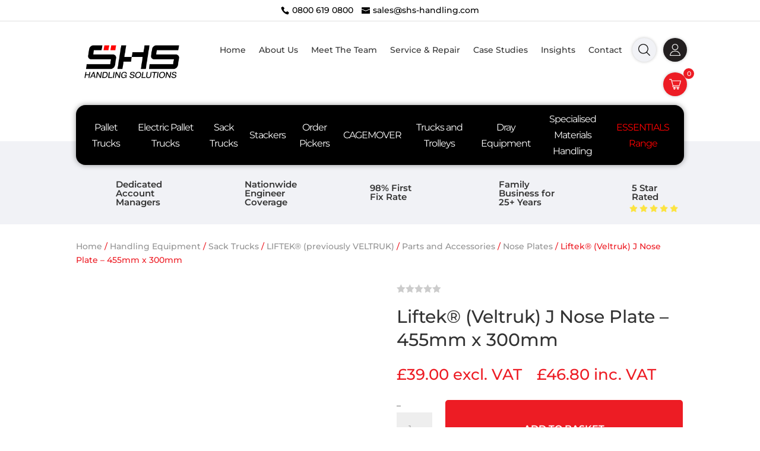

--- FILE ---
content_type: text/css
request_url: https://www.shshandlingsolutions.com/wp-content/cache/min/1/wp-content/plugins/woo-product-files/css/style.css?ver=1768941028
body_size: -446
content:
.wpf-container{float:left;width:100%;margin-bottom:10px}.wpf-container label{float:left}.wpf-container .button{float:right}

--- FILE ---
content_type: text/javascript
request_url: https://www.shshandlingsolutions.com/wp-content/cache/min/1/wp-content/themes/shs-handling/custom.js?ver=1768941028
body_size: -307
content:
jQuery(document).on('nfFormReady',function($){const fpInput=document.querySelector(".customdates");const fp=flatpickr(fpInput,{disable:[function(date){return(date.getDay()===0)}],locale:{firstDayOfWeek:1},minDate:getMinDate()});function getMinDate(){var today=new Date();var minDate=new Date(today.getFullYear(),today.getMonth(),today.getDate()+2);while(minDate.getDay()===0){minDate.setDate(minDate.getDate()+1)}
return minDate}})

--- FILE ---
content_type: text/javascript
request_url: https://www.shshandlingsolutions.com/wp-content/cache/min/1/wp-content/plugins/pro-pixel-manager-for-woocommerce/admin/pixels/js/pixel-manager.js?ver=1768941028
body_size: 2942
content:
window.dataLayer=window.dataLayer||[];class PMW_PixelManagerJS{constructor(options={},is_Bindings=!0,is_woocomerce=!0){this.options={esc_tracking:!0};if(options){Object.assign(this.options,options)}
if(is_woocomerce){this.PixelManagerDataLayer=PixelManagerDataLayer[0].data;this.PMWEventID=PixelManagerEventOptions.time;this.PixelManagerOptions=PixelManagerOptions;if(is_Bindings==!0){this.ListProductSelectItemEventBindings();this.ListProductaddToCartEventBindings();this.singleProductaddToCartEventBindings();this.RemoveToCartClickEventBindings();this.CheckoutEventBindings()}
this.TrackFormSubmissionsBindings();this.LineItemReq={item_id:'item_id',item_name:'item_name',item_category:'item_category',index:'index',item_brand:'item_brand',item_variant:'item_variant',price:'price',item_list_name:'item_list_name'};this.is_begin_checkout_fired=!1;this.is_shipping_fired=!1;this.TrackGoogleAdsConversionFormSubmissionsBindings()}else{this.PixelManagerOptions=PixelManagerOptions;this.TrackFormSubmissionsBindings();this.TrackGoogleAdsConversionFormSubmissionsBindings()}}
TrackFormSubmissionsBindings(){if(this.PixelManagerOptions.hasOwnProperty('generate_lead_from')&&this.PixelManagerOptions.generate_lead_from!=""){let generate_lead_from=this.PixelManagerOptions.generate_lead_from;generate_lead_from=generate_lead_from.replace(/,([^ ])/g,', $1');var elements=document.querySelectorAll(generate_lead_from);if(elements.length>0){for(var i=0;i<elements.length;i++){if(elements[i]){elements[i].addEventListener("submit",()=>this.TrackFormSubmissions(event))}}}}}
TrackGoogleAdsConversionFormSubmissionsBindings(){event.preventDefault();const options=this.PixelManagerOptions;const isEnabled=options.google_ads_form_conversion?.is_enable;const conversionId=options.google_ads_form_conversion?.id;const conversionLabel=options.google_ads_form_conversion?.label;const selector=options.google_ads_form_conversion?.selector;console.log(isEnabled,conversionId,conversionLabel,selector);if(isEnabled&&conversionId&&conversionLabel&&selector){let formSelectors=selector.replace(/,([^ ])/g,', $1');const elements=document.querySelectorAll(formSelectors);if(elements.length>0){elements.forEach(form=>{if(form){form.addEventListener("submit",(event)=>this.TrackFormSubmissionsGoogleAds(event))}})}}}
TrackFormSubmissionsGoogleAds(event){event.preventDefault();var this_var=event.currentTarget;var form_name=this_var.getAttribute('aria-label')||this_var.getAttribute('name')||this_var.getAttribute('id');var form_id=this_var.getAttribute('id');var action_url=this_var.getAttribute('action');var page_url=window.location.href;var page_title=document.title;var PMWEvent={event:"form_conversion",conversion_type:"lead_form_submission",page_title:page_title,form_id:(form_id)?form_id:"",form_name:(form_name)?form_name:"",action_url:(action_url)?action_url:"",page_url:page_url};dataLayer.push(PMWEvent)}
TrackFormSubmissions(event){event.preventDefault();var this_var=event.currentTarget;var form_name=this_var.getAttribute('aria-label')||this_var.getAttribute('name')||this_var.getAttribute('id');var form_id=this_var.getAttribute('id');var action_url=this_var.getAttribute('action');var page_url=window.location.href;var page_title=document.title;var PMWEvent={event:"form_submit",page_title:page_title,form_id:(form_id)?form_id:"",form_name:(form_name)?form_name:"",action_url:(action_url)?action_url:"",page_url:page_url};dataLayer.push(PMWEvent)}
RemoveToCartClickEventBindings(){var elements=document.querySelectorAll("a[href*=\"?remove_item\"]");if(elements.length>0){for(var i=0;i<elements.length;i++){if(elements[i]){elements[i].addEventListener("click",()=>this.RemoveToCartClick())}}}}
singleProductaddToCartEventBindings(){var single_btn=document.querySelectorAll("button[class*='btn-buy-shop'],button[class*='single_add_to_cart_button'], button[class*='add_to_cart']");if(single_btn.length>0){single_btn[0].addEventListener("click",(event)=>this.AddToCartClick(event))}}
ListProductaddToCartEventBindings(){var elements=document.querySelectorAll("a[href*=add-to-cart]");if(elements.length>0){for(var i=0;i<elements.length;i++){if(elements[i]){elements[i].addEventListener("click",()=>this.ListAddToCartClick())}}}}
ListProductSelectItemEventBindings(){var elements=document.querySelectorAll("a:not([href*=add-to-cart],.product_type_variable, .product_type_grouped");if(elements.length>0){for(var i=0;i<elements.length;i++){if(elements[i]){elements[i].addEventListener("click",()=>this.ListSelectItemClick())}}}}
CheckoutEventBindings(){var this_var=this;jQuery(document).on("click","#place_order",function(event){this_var.AddPaymentInfo()});document.addEventListener('change',function(e){let event_target_element=e.target;if(!event_target_element){return!0}
if(!event_target_element.closest('input[name^=shipping_method]')){return!0}
this_var.AddShippingInfo()})}
ListSelectItemClick(){var this_var=event.currentTarget;var href=this_var.getAttribute('href');if(this.PixelManagerDataLayer.hasOwnProperty('product_list')){var Item=this.GetProductFromProductListByURL(this.PixelManagerDataLayer.product_list,'productlink',href);var Items=this.GetLineItem(Item,this.LineItemReq);var PMWEvent={event:"select_item",ecommerce:{items:[Items]}};dataLayer.push(PMWEvent)}}
AddToCartClick(event){if(this.PixelManagerDataLayer.PageType=="ProductDetailView"){var ProductType=this.PixelManagerDataLayer.PoductType;var Items=[],ProductId="";var Quantity=Number(jQuery('.input-text.qty').val());if(!Quantity&&Quantity!==0)Quantity=1;if(ProductType=="simple"){ProductId=event.target.getAttribute('value')}else if(ProductType=="variable"){var VariationObj=document.getElementsByName("variation_id");if(VariationObj.length>0){ProductId=VariationObj[0].value}}
var Product=this.PixelManagerDataLayer.product_single;if(Product.hasOwnProperty(ProductId)){Product=Product[ProductId]}
Product.quantity=Quantity;this.LineItemReq.quantity="quantity";Items=this.GetLineItem(Product,this.LineItemReq);var PMWEvent={event:"add_to_cart",ecommerce:{currency:this.PixelManagerDataLayer.currency,value:(Items.hasOwnProperty("price"))?Items.price:0,items:[Items]}};dataLayer.push(PMWEvent);if(this.isFacebookConversionAPIEnable()){var data={action:"pmw_call_facebook_converstion_api",fb_event:"AddToCart",event_id:this.PMWEventID+ProductId,prodct_data:[{id:Product.id,quantity:Product.quantity,price:Product.price}],custom_data:{value:Product.price,content_ids:[ProductId],content_type:"product"}};jQuery.ajax({type:"POST",dataType:"json",url:pmw_f_ajax_url,data:data,success:function(response){}})}}}
ListAddToCartClick(){var this_var=event.currentTarget;var href=this_var.getAttribute('href');var product_id=this.getParameterByName("add-to-cart",href);var Item=this.GetProductFromProductList(product_id);this.LineItemReq.quantity="quantity";var Items=this.GetLineItem(Item,this.LineItemReq);var PMWEvent={event:"add_to_cart",ecommerce:{currency:this.PixelManagerDataLayer.currency,value:(Items.hasOwnProperty("price"))?Items.price:0,items:[Items]}};dataLayer.push(PMWEvent);if(this.isFacebookConversionAPIEnable()){var data={action:"pmw_call_facebook_converstion_api",fb_event:"AddToCart",event_id:this.PMWEventID+product_id,prodct_data:[{id:product_id,quantity:Item.quantity,price:Item.price}],custom_data:{value:Item.price,content_ids:[product_id],content_type:"product"}};jQuery.ajax({type:"POST",dataType:"json",url:pmw_f_ajax_url,data:data,success:function(response){}})}}
RemoveToCartClick(){var anchor=event.target.closest("a");if(anchor){var href=anchor.getAttribute('href');if(href.includes('remove_item')){var product_id=event.target.getAttribute('data-product_id');var Item=this.GetProductFromCartProductList(product_id);this.LineItemReq.quantity="quantity";var Items=this.GetLineItem(Item,this.LineItemReq);var value=(Items.hasOwnProperty("price"))?Items.price:0;var quantity=(Items.hasOwnProperty("quantity"))?Items.quantity:1;var PMWEvent={event:"remove_from_cart",ecommerce:{currency:this.PixelManagerDataLayer.currency,value:(value*quantity).toFixed(2),items:[Items]}};dataLayer.push(PMWEvent)}}}
ViewCart(){if(this.PixelManagerDataLayer.hasOwnProperty('checkout')&&this.PixelManagerDataLayer.checkout.hasOwnProperty('cart_product_list')){this.LineItemReq.quantity="quantity";var Items=this.GetLineItems(this.PixelManagerDataLayer.checkout.cart_product_list,this.LineItemReq);var PMWEvent={event:"view_cart",ecommerce:{currency:this.PixelManagerDataLayer.currency,value:this.PixelManagerDataLayer.checkout.cart_total,items:Items}};dataLayer.push(PMWEvent)}}
BeginCheckout(){if(this.is_begin_checkout_fired==!1&&this.PixelManagerDataLayer.hasOwnProperty('checkout')&&this.PixelManagerDataLayer.checkout.hasOwnProperty('cart_product_list')){this.LineItemReq.quantity="quantity";var Items=this.GetLineItems(this.PixelManagerDataLayer.checkout.cart_product_list,this.LineItemReq);var PMWEvent={event:"begin_checkout",ecommerce:{currency:this.PixelManagerDataLayer.currency,value:this.PixelManagerDataLayer.checkout.cart_total,items:Items}};dataLayer.push(PMWEvent);this.is_begin_checkout_fired=!0}}
BeginCheckoutFB(){if(this.PixelManagerDataLayer.hasOwnProperty('checkout')&&this.PixelManagerDataLayer.checkout.hasOwnProperty('cart_product_list')){var fb_contents=[];var fb_content_ids=[],num_items=0;var Items=this.PixelManagerDataLayer.checkout.cart_product_list;for(var i_key in Items){num_items+=parseInt(Items[i_key].quantity);fb_content_ids.push(Items[i_key].id);fb_contents.push({"id":Items[i_key].id,"quantity":Items[i_key].quantity,"item_price":Items[i_key].price})}
if(this.isFacebookConversionAPIEnable()){var data={action:"pmw_call_facebook_converstion_api",fb_event:"InitiateCheckout",event_id:this.PMWEventID,prodct_data:fb_contents,custom_data:{value:this.PixelManagerDataLayer.checkout.cart_total,content_ids:fb_content_ids,content_type:"product_group"}};jQuery.ajax({type:"POST",dataType:"json",url:pmw_f_ajax_url,data:data,success:function(response){}})}}}
AddShippingInfo(){if(this.is_shipping_fired==!1&&this.PixelManagerDataLayer.hasOwnProperty('checkout')&&this.PixelManagerDataLayer.checkout.hasOwnProperty('cart_product_list')){let shipping_tier='(shipping not found)';let shipping_el=document.querySelector('input[name^=shipping_method]:checked');if(!shipping_el){shipping_el=document.querySelector('input[name^=shipping_method]')}
if(shipping_el){shipping_tier=shipping_el.value}
this.LineItemReq.quantity="quantity";var Items=this.GetLineItems(this.PixelManagerDataLayer.checkout.cart_product_list,this.LineItemReq);var PMWEvent={event:"add_shipping_info",ecommerce:{currency:this.PixelManagerDataLayer.currency,value:this.PixelManagerDataLayer.checkout.cart_total,'shipping_tier':shipping_tier,items:Items}};dataLayer.push(PMWEvent);this.is_shipping_fired=!0}}
AddPaymentInfo(){this.AddShippingInfo();if(this.PixelManagerDataLayer.hasOwnProperty('checkout')&&this.PixelManagerDataLayer.checkout.hasOwnProperty('cart_product_list')){this.LineItemReq.quantity="quantity";var Items=this.GetLineItems(this.PixelManagerDataLayer.checkout.cart_product_list,this.LineItemReq);let payment_type='(payment type not found)';let payment_el=document.querySelector('.payment_methods input:checked');if(!payment_el){payment_el=document.querySelector('input[name^=payment_method]')}
if(payment_el){payment_type=payment_el.value}
var PMWEvent={event:"add_payment_info",ecommerce:{currency:this.PixelManagerDataLayer.currency,value:this.PixelManagerDataLayer.checkout.cart_total,payment_type:payment_type,items:Items}};dataLayer.push(PMWEvent)}}
Purchase(){if(this.PixelManagerDataLayer.hasOwnProperty('checkout')&&this.PixelManagerDataLayer.checkout.hasOwnProperty('cart_product_list')){this.LineItemReq.quantity="quantity";var Items=this.GetLineItems(this.PixelManagerDataLayer.checkout.cart_product_list,this.LineItemReq);var PMWEvent={event:"purchase",ecommerce:{transaction_id:this.PixelManagerDataLayer.checkout.id,currency:this.PixelManagerDataLayer.currency,value:this.PixelManagerDataLayer.checkout.total,tax:this.PixelManagerDataLayer.checkout.tax,shipping:this.PixelManagerDataLayer.checkout.shipping,coupon:this.PixelManagerDataLayer.checkout.coupon,items:Items}};dataLayer.push(PMWEvent)}}
PurchaseFB(){if(this.PixelManagerDataLayer.hasOwnProperty('checkout')&&this.PixelManagerDataLayer.checkout.hasOwnProperty('cart_product_list')){var fb_contents=[];var fb_content_ids=[],num_items=0;var Items=this.PixelManagerDataLayer.checkout.cart_product_list;for(var i_key in Items){num_items+=parseInt(Items[i_key].quantity);fb_content_ids.push(Items[i_key].id);fb_contents.push({"id":Items[i_key].id,"quantity":Items[i_key].quantity,"item_price":Items[i_key].price})}
if(this.isFacebookConversionAPIEnable()){var data={action:"pmw_call_facebook_converstion_api",fb_event:"Purchase",event_id:this.PMWEventID,order_id:this.PixelManagerDataLayer.checkout.id,prodct_data:fb_contents,custom_data:{value:this.PixelManagerDataLayer.checkout.total,content_ids:fb_content_ids,content_type:"product_group"}};jQuery.ajax({type:"POST",dataType:"json",url:pmw_f_ajax_url,data:data,success:function(response){}})}}}
ManageEcommerceEvents(PixelManagerDataLayer){if(PixelManagerDataLayer.hasOwnProperty('product_list')){this.ViewItemList(PixelManagerDataLayer.product_list)}
if(PixelManagerDataLayer.hasOwnProperty('product_single')){this.ViewItem(PixelManagerDataLayer.product_single)}}
ViewItemList(product_list){var LineItemReq=this.LineItemReq;var Items=this.GetLineItems(product_list,this.LineItemReq);var temp_item=[];if(Object.keys(Items).length>0){Object.keys(Items).forEach(function(KeyVal,index){temp_item.push(Items[index]);if((index+1)%6==0||(index+1)>=Object.keys(Items).length){var PMWEvent={event:"view_item_list",ecommerce:{items:temp_item}};temp_item=[];dataLayer.push(PMWEvent)}})}}
ViewItem(product_single){var ProductType=this.PixelManagerDataLayer.PoductType;var ProductId="";if(ProductType=="variable"){var VariationObj=document.getElementsByName("variation_id");if(VariationObj.length>0&&VariationObj[0].value>0){var ProductId=VariationObj[0].value}}
if(ProductId!=""&&product_single.hasOwnProperty(ProductId)){product_single=product_single[ProductId]}else{product_single=product_single[Object.keys(product_single)[0]]}
var Items=this.GetLineItem(product_single,this.LineItemReq);var PMWEvent={event:"view_item",ecommerce:{currency:this.PixelManagerDataLayer.currency,value:(Items.hasOwnProperty("price"))?Items.price:0,items:[Items]}};dataLayer.push(PMWEvent)}
ViewItemFB(product_single){if(this.isFacebookConversionAPIEnable()&&this.PixelManagerDataLayer.PageType=="ProductDetailView"){var ProductType=this.PixelManagerDataLayer.PoductType;var ProductId="";if(ProductType=="variable"){var VariationObj=document.getElementsByName("variation_id");if(VariationObj.length>0&&VariationObj[0].value>0){var ProductId=VariationObj[0].value}}
if(ProductId!=""&&product_single.hasOwnProperty(ProductId)){product_single=product_single[ProductId]}else{product_single=product_single[Object.keys(product_single)[0]]}
var data={action:"pmw_call_facebook_converstion_api",fb_event:"ViewContent",event_id:this.PMWEventID,prodct_data:[{id:product_single.id,quantity:product_single.quantity,price:product_single.price}],custom_data:{value:product_single.price,content_ids:[product_single.id],content_type:"product"}};jQuery.ajax({type:"POST",dataType:"json",url:pmw_f_ajax_url,data:data,success:function(response){}})}}
IsEmpty(List){if(List!=undefined&&Object.keys(List).length>0){return!1}
return!0}
ConvertArrayToString(value){if(Object.keys(value).length>0){return value.join(", ")}else{return value}}
GetProductFromProductList(product_id){if(this.PixelManagerDataLayer.hasOwnProperty('product_list')&&product_id!=""){var ProductList=this.PixelManagerDataLayer.product_list;if(!this.IsEmpty(ProductList)){for(var dataLayer_item in ProductList){if(ProductList[dataLayer_item].hasOwnProperty('id')){var id=ProductList[dataLayer_item].id;if(product_id==id){return ProductList[dataLayer_item]}}}}}}
GetProductFromCartProductList(product_id){if(this.PixelManagerDataLayer.hasOwnProperty('checkout')&&this.PixelManagerDataLayer.checkout.hasOwnProperty('cart_product_list')){var ProductList=this.PixelManagerDataLayer.checkout.cart_product_list;if(!this.IsEmpty(ProductList)){for(var dataLayer_item in ProductList){if(ProductList[dataLayer_item].hasOwnProperty('id')){var id=ProductList[dataLayer_item].id;if(product_id==id){return ProductList[dataLayer_item]}}}}}}
GetProductFromProductListByURL(prod_obj,key,product_url){if(this.IsEmpty(prod_obj)){return[]}
if(product_url!=""){for(var dataLayer_item in prod_obj){if(prod_obj[dataLayer_item].hasOwnProperty(key)){var map_val=prod_obj[dataLayer_item][key];if(product_url==map_val){return prod_obj[dataLayer_item]}}}}}
GetLineItems(ProductList,LineItemReq,PixelName=null){if(this.IsEmpty(ProductList)){return[]}
var this_var=this;var ProductItems=[];if(Object.keys(ProductList).length>0){Object.keys(ProductList).forEach(function(KeyVal,index){if(ProductList.hasOwnProperty(KeyVal)){var Item=ProductList[KeyVal];var NewItem=this_var.GetLineItem(Item,LineItemReq,PixelName);if(Object.keys(NewItem).length>0){ProductItems.push(NewItem)}}})}
return ProductItems}
GetLineItem(Product,LineItemReq,PixelName=null){if(this.IsEmpty(Product)){return[]}
var ProductItem={};if(Object.keys(LineItemReq).length>0){Object.keys(LineItemReq).forEach(function(KeyVal,index){var ItemKey=LineItemReq[KeyVal];if(Product.hasOwnProperty(ItemKey)){if(KeyVal=="item_category"){Object.keys(Product[ItemKey]).forEach(function(c_KeyVal,c_index){if(c_KeyVal==0){ProductItem[KeyVal]=Product[ItemKey][c_index]}else{ProductItem[KeyVal+(c_index+1)]=Product[ItemKey][c_index]}})}else if(Product[ItemKey]!=''&&Product[ItemKey]!=null&&Product[ItemKey]!='undefined'){ProductItem[KeyVal]=Product[ItemKey]}}})}
return ProductItem}
getParameterByName(name,url=window.location.href){name=name.replace(/[\[\]]/g,'\\$&');var regex=new RegExp('[?&]'+name+'(=([^&#]*)|&|#|$)'),results=regex.exec(url);if(!results)return null;if(!results[2])return'';return decodeURIComponent(results[2].replace(/\+/g,' '))}
isFacebookConversionAPIEnable(){if(this.PixelManagerOptions.hasOwnProperty("fb_conversion_api")&&this.PixelManagerOptions.fb_conversion_api.is_enable){return!0}else{return!1}}
isGA4Enable(){if(this.PixelManagerOptions.hasOwnProperty("google_analytics_4_pixel")&&this.PixelManagerOptions.google_analytics_4_pixel.is_enable){return!0}else{return!1}}}

--- FILE ---
content_type: text/javascript
request_url: https://www.shshandlingsolutions.com/wp-content/cache/min/1/js/807082.js?ver=1768941028
body_size: 355
content:
(function(){(function n(t,i,r){var o=function(){try{if(window.self!==window.top&&window.top.document.title)return window.top.document.title}catch{}return document.title},s=function(){try{if(window.self!==window.top&&window.top.document.location)return window.top.document.location}catch{}return document.location},e=function(t){for(var u=0,o=t.length;u<o;u++)try{var f=t[u],e=f.getAttribute("href"),i=f.getAttribute("type"),s=e.lastIndexOf("."),r=null;if(s>0&&(r=e.substring(s,e.length)),r==null&&i==null)continue;i!=null&&(i=i.toLowerCase());(/\.pdf/g.test(r)||/\.doc/g.test(r)||/\.docx/g.test(r)||/\.xls/g.test(r)||/\.xlsx/g.test(r)||/\.ashx/g.test(r)||/\.exe/g.test(r)||i=="application/pdf"||i=="application/msword"||i=="application/vnd.openxmlformats-officedocument.wordprocessingml.document"||i=="application/vnd.ms-excel"||i=="application/vnd.openxmlformats-officedocument.spreadsheetml.sheet")&&f.addEventListener("mousedown",function(){n(this.href,"Downloaded - "+this.getAttribute("href"),!0)})}catch(h){}},h=encodeURIComponent(screen.width).substring(0,6),c=encodeURIComponent(screen.height).substring(0,6),l=encodeURIComponent(document.referrer).substring(0,1100),a=encodeURIComponent(i||o()).substring(0,200),v=encodeURIComponent(t||s()).substring(0,1e3),y=encodeURIComponent(navigator.appName).substring(0,100),p=encodeURIComponent(navigator.userAgent).substring(0,1e3),w=encodeURIComponent(document.domain).substring(0,200),b=r||!1,k="https://secure.leadforensics.com/Track/Capture.aspx?retType=js&trk_jshv=1&trk_user=807082&trk_sw="+h+"&trk_sh="+c+"&trk_ref="+l+"&trk_tit="+a+"&trk_loc="+v+"&trk_agn="+y+"&trk_agv="+p+"&trk_dom="+w+"&trk_cookie=NA&trk_dt="+b,u=document.createElement("script"),f;u.type="text/javascript";u.async=!0;u.src=k;f=document.getElementsByTagName("script")[0];f.parentNode.insertBefore(u,f);t==null&&window.addEventListener("load",function(){var n=document.getElementsByTagName("a");e(n);try{window.self!==window.top&&(n=window.top.document.getElementsByTagName("a"),e(n))}catch{}})})()})()